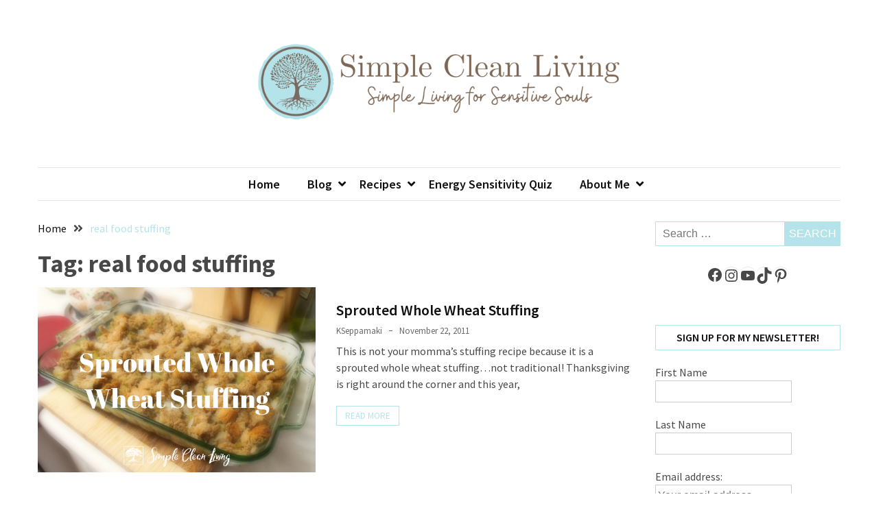

--- FILE ---
content_type: text/html; charset=utf-8
request_url: https://www.google.com/recaptcha/api2/aframe
body_size: 247
content:
<!DOCTYPE HTML><html><head><meta http-equiv="content-type" content="text/html; charset=UTF-8"></head><body><script nonce="xge80plSxCvTmsAbVqLVtg">/** Anti-fraud and anti-abuse applications only. See google.com/recaptcha */ try{var clients={'sodar':'https://pagead2.googlesyndication.com/pagead/sodar?'};window.addEventListener("message",function(a){try{if(a.source===window.parent){var b=JSON.parse(a.data);var c=clients[b['id']];if(c){var d=document.createElement('img');d.src=c+b['params']+'&rc='+(localStorage.getItem("rc::a")?sessionStorage.getItem("rc::b"):"");window.document.body.appendChild(d);sessionStorage.setItem("rc::e",parseInt(sessionStorage.getItem("rc::e")||0)+1);localStorage.setItem("rc::h",'1768697728192');}}}catch(b){}});window.parent.postMessage("_grecaptcha_ready", "*");}catch(b){}</script></body></html>

--- FILE ---
content_type: application/javascript; charset=utf-8
request_url: https://fundingchoicesmessages.google.com/f/AGSKWxXA4W3sAMD3OPDPijAPW09YUWS0C_0IoBMjB1OVK4ll3CPcSFZKqh-t7nvn7IhXrHvfaNI22wF-uoVUSKHxmSGkyyma8dHC5D8a9lSdVtcyJMX-8TWzd1fBwfVZcQS02WH7Fp3QZWpUnS5ibsW4um-vS7dQ8S4EJJM96_MyvzFktCCW2CHYUWvnpaM=/_/gadv-right./jsplayerads-/ads_9_.ads5-/n4403ad.
body_size: -1292
content:
window['9f45a640-66bb-41df-8847-6f1dc2f3fba5'] = true;

--- FILE ---
content_type: application/javascript; charset=utf-8
request_url: https://fundingchoicesmessages.google.com/f/AGSKWxXWDEam7riwSqvuFQTuXkwEcfNB2dPmIuup6jotTYeclHKLh1BYY94NNpXKEOuj6WDdPhvwuzNDqblrOYVYPCkfd1XJ_BkBrWwnQ_4pVUSwtJsHjzISSf6WuShxfyV6TrSxyDkt?fccs=W251bGwsbnVsbCxudWxsLG51bGwsbnVsbCxudWxsLFsxNzY4Njk3NzI4LDU1MzAwMDAwMF0sbnVsbCxudWxsLG51bGwsW251bGwsWzcsNiw5XSxudWxsLDIsbnVsbCwiZW4iLG51bGwsbnVsbCxudWxsLG51bGwsbnVsbCwxXSwiaHR0cHM6Ly93d3cuc2ltcGxlY2xlYW5saXZpbmcuY29tL3RhZy9yZWFsLWZvb2Qtc3R1ZmZpbmcvIixudWxsLFtbOCwiTTlsa3pVYVpEc2ciXSxbOSwiZW4tVVMiXSxbMTksIjIiXSxbMTcsIlswXSJdLFsyNCwiIl0sWzI1LCJbWzMxMDYxNjkwXV0iXSxbMjksImZhbHNlIl1dXQ
body_size: 205
content:
if (typeof __googlefc.fcKernelManager.run === 'function') {"use strict";this.default_ContributorServingResponseClientJs=this.default_ContributorServingResponseClientJs||{};(function(_){var window=this;
try{
var np=function(a){this.A=_.t(a)};_.u(np,_.J);var op=function(a){this.A=_.t(a)};_.u(op,_.J);op.prototype.getWhitelistStatus=function(){return _.F(this,2)};var pp=function(a){this.A=_.t(a)};_.u(pp,_.J);var qp=_.Zc(pp),rp=function(a,b,c){this.B=a;this.j=_.A(b,np,1);this.l=_.A(b,_.Nk,3);this.F=_.A(b,op,4);a=this.B.location.hostname;this.D=_.Dg(this.j,2)&&_.O(this.j,2)!==""?_.O(this.j,2):a;a=new _.Og(_.Ok(this.l));this.C=new _.bh(_.q.document,this.D,a);this.console=null;this.o=new _.jp(this.B,c,a)};
rp.prototype.run=function(){if(_.O(this.j,3)){var a=this.C,b=_.O(this.j,3),c=_.dh(a),d=new _.Ug;b=_.fg(d,1,b);c=_.C(c,1,b);_.hh(a,c)}else _.eh(this.C,"FCNEC");_.lp(this.o,_.A(this.l,_.Ae,1),this.l.getDefaultConsentRevocationText(),this.l.getDefaultConsentRevocationCloseText(),this.l.getDefaultConsentRevocationAttestationText(),this.D);_.mp(this.o,_.F(this.F,1),this.F.getWhitelistStatus());var e;a=(e=this.B.googlefc)==null?void 0:e.__executeManualDeployment;a!==void 0&&typeof a==="function"&&_.Qo(this.o.G,
"manualDeploymentApi")};var sp=function(){};sp.prototype.run=function(a,b,c){var d;return _.v(function(e){d=qp(b);(new rp(a,d,c)).run();return e.return({})})};_.Rk(7,new sp);
}catch(e){_._DumpException(e)}
}).call(this,this.default_ContributorServingResponseClientJs);
// Google Inc.

//# sourceURL=/_/mss/boq-content-ads-contributor/_/js/k=boq-content-ads-contributor.ContributorServingResponseClientJs.en_US.M9lkzUaZDsg.es5.O/d=1/exm=ad_blocking_detection_executable,kernel_loader,loader_js_executable,web_iab_tcf_v2_signal_executable/ed=1/rs=AJlcJMzanTQvnnVdXXtZinnKRQ21NfsPog/m=cookie_refresh_executable
__googlefc.fcKernelManager.run('\x5b\x5b\x5b7,\x22\x5b\x5bnull,\\\x22simplecleanliving.com\\\x22,\\\x22AKsRol9LtS7TqwrG1Gi3MJJdUygfXxI5H0qtdwxkOkj5ZHMLEAp-96oWTtivFGJ55IVIY8W2-y8H62kUYmsSMyYgCLYGj6R4IAqDuRI_auw3UQxPdgMp4pJRn6LUHe75vcNmAw63dTB54GTD5SY5ZAX4a8NTrP5Ing\\\\u003d\\\\u003d\\\x22\x5d,null,\x5b\x5bnull,null,null,\\\x22https:\/\/fundingchoicesmessages.google.com\/f\/AGSKWxVCd3Fj18nh7wUsOVnV9d_CyrR5oSLYPVbqKIzNVRO4dtTG4sBaSsDjuVZqG0pFYIyZ0xYDtF3aUrT6TijeAlvo3M1OlDtb3Plaphi5TfpYeHAKiEnQhpAOc6jENSYHs9an2X2t\\\x22\x5d,null,null,\x5bnull,null,null,\\\x22https:\/\/fundingchoicesmessages.google.com\/el\/AGSKWxXcpbStqvZKWyTM1aEvSoTKK2VverSoOwHw9OVl9d5C7JkQRANcWg8lf85EJ_-z1RIVQqubOXmEOIDDFL7Eo8y4r_Or2blHWvNnbYg9ZPU1ig_VRmIeecxXxbnW94Y139FWOAJ4\\\x22\x5d,null,\x5bnull,\x5b7,6,9\x5d,null,2,null,\\\x22en\\\x22,null,null,null,null,null,1\x5d,null,\\\x22Privacy and cookie settings\\\x22,\\\x22Close\\\x22,null,null,null,\\\x22Managed by Google. Complies with IAB TCF. CMP ID: 300\\\x22\x5d,\x5b3,1\x5d\x5d\x22\x5d\x5d,\x5bnull,null,null,\x22https:\/\/fundingchoicesmessages.google.com\/f\/AGSKWxV1hUpL3PifVzkLpxvmiJqL_s2DZ-qkB0ygwbf9r9TfQmjqXWD0tKE8Fa8MrWMZTvt2yIvA1AjQy9V9Zysh7wb5OllM7NJj_rjVSySEhwcdyNPshxaV5jQEY_RMOSRiEehD-9Yw\x22\x5d\x5d');}